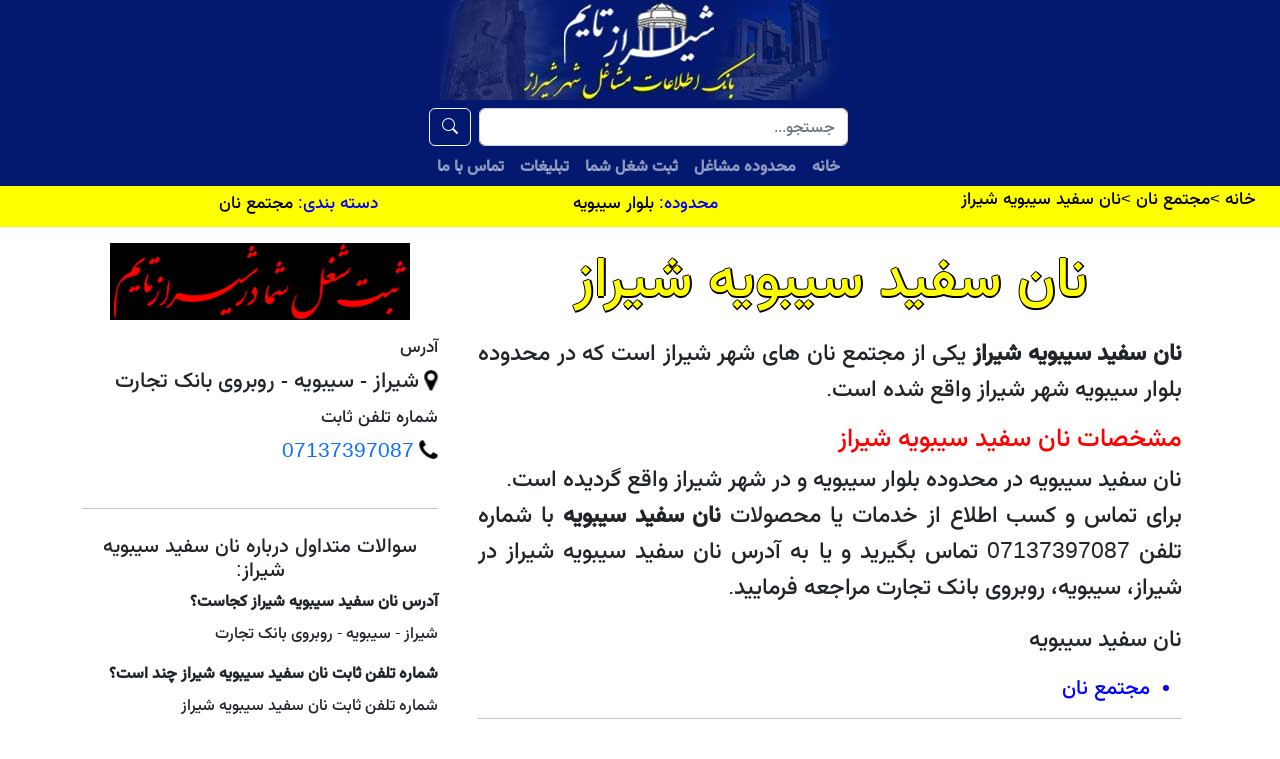

--- FILE ---
content_type: text/html; charset=UTF-8
request_url: https://shiraztime.ir/job/%D9%85%D8%AC%D8%AA%D9%85%D8%B9-%D9%86%D8%A7%D9%86/%D9%86%D8%A7%D9%86-%D8%B3%D9%81%DB%8C%D8%AF-%D8%B3%DB%8C%D8%A8%D9%88%DB%8C%D9%87-%D8%B4%DB%8C%D8%B1%D8%A7%D8%B2
body_size: 9256
content:
<!DOCTYPE html>
<html lang="fa" dir="rtl"><head>
    <meta http-equiv="Content-Type" content="text/html; charset=UTF-8">	
    <meta name="viewport" content="width=device-width, initial-scale=1">
    <link rel="profile" href="https://gmpg.org/xfn/11">
    <meta name='robots' content='index, follow, max-image-preview:large, max-snippet:-1, max-video-preview:-1'>
	<title>نان سفید سیبویه شیراز</title>
	<meta name="description" content="معرفی نان سفید سیبویه شیراز / 
نان سفید سیبویه در محدوده بلوار سیبویه و در شهر شیراز واقع شده است. جهت کسب اطلاع از خدمات یا محصولات نان سفید سیبویه با شما">
	<meta name="keywords" content="معرفی,نان,سفید,سیبویه,شیراز,
نان,در,محدوده,بلوار,بهترین نان سنگک شیراز,نان جو شیراز,مجتمع نان شیراز,نان فانتزی انلاین شیراز,نان سنگک تلفنی شیراز,مجتمع نان سحر شیراز,نان مک دونالد شیراز,نان تلفنی شیراز">
	<link rel="canonical" href="https://shiraztime.ir/job/مجتمع-نان/نان-سفید-سیبویه-شیراز">
	<meta property="og:locale" content="fa_IR">
	<meta property="og:type" content="article">
	<meta property="og:title" content="نان سفید سیبویه شیراز (بلوار سیبویه) - شیرازتایم">
	<meta property="og:description" content="معرفی نان سفید سیبویه شیراز / 
نان سفید سیبویه در محدوده بلوار سیبویه و در شهر شیراز واقع شده است. جهت کسب اطلاع از خدمات یا محصولات نان سفید سیبویه با شما">
	<meta property="og:url" content="https://shiraztime.ir/job/مجتمع-نان/نان-سفید-سیبویه-شیراز">
	<meta property="og:site_name" content="شیرازتایم">

    <meta property="og:updated_time" content="2023-09-01T13:30:14+03:30">
    <meta property="og:image" content="https://shiraztime.ir/images/logo.png">
    <meta property="og:image:secure_url" content="https://shiraztime.ir/images/logo.png">    
    <meta property="og:image:alt" content="نان سفید سیبویه شیراز">

    <meta property="article:published_time" content="2021-06-12T00:17:49+03:30">
    <meta property="article:modified_time" content="2026-01-18T15:37:08+03:30">

	<meta name="author" content="admin">
	
    <meta name="twitter:card" content="summary_large_image">
    <meta name="twitter:site" content="shiraztime">
    <meta name="twitter:creator" content="shiraztime">
    <meta name="twitter:description" content="معرفی نان سفید سیبویه شیراز / 
نان سفید سیبویه در محدوده بلوار سیبویه و در شهر شیراز واقع شده است. جهت کسب اطلاع از خدمات یا محصولات نان سفید سیبویه با شما">
    <meta name="twitter:title" content="نان سفید سیبویه شیراز">
    <meta name="twitter:image" content="https://shiraztime.ir/images/logo.png">	
	<meta name="twitter:label1" content="Written by">
	<meta name="twitter:data1" content="admin">
	
    <meta name="geo.region" content="IR-14">
    <meta name="geo.placename" content="shiraz">
    <meta name="geo.position" content="29.6053178;52.5358286">
    <meta name="ICBM" content="29.6053178,52.5358286">	 
    <meta name="seobility" content="88c2dfd9770708f555cab4894d56f2fd">
	
<script type="application/ld+json" async>
{
    "@context": "http://www.schema.org",
    "@type": "LocalBusiness",
    "@id": "https://shiraztime.ir/job/مجتمع-نان/نان-سفید-سیبویه-شیراز",
    "name": "نان سفید سیبویه شیراز",
    "legalName": "نان سفید سیبویه شیراز",
    "description": "معرفی نان سفید سیبویه شیراز / 
نان سفید سیبویه در محدوده بلوار سیبویه و در شهر شیراز واقع شده است. جهت کسب اطلاع از خدمات یا محصولات نان سفید سیبویه با شما",
    "url": "https://shiraztime.ir/job/مجتمع-نان/نان-سفید-سیبویه-شیراز",
    "telephone": "07137397087",
    "photo": [
        "https://shiraztime.ir/images/logo.png"
    ],
    "image": [
         "https://shiraztime.ir/images/logo.png"
    ],
    "photos": [
         "https://shiraztime.ir/images/logo.png"
    ],
"priceRange": "IRR",
"hasMap": "https://www.google.com/maps/@29.6053178,52.5358286", "address": "شیراز - سیبویه، روبروی بانک تجارت",
    "contactPoint": {
        "@type": "ContactPoint",
        "contactType": "customer support",
        "telephone": "07137397087"
    },
    
    "geo": {
        "@type": "GeoCoordinates",
        "latitude": "29.6053178",
        "longitude": "52.5358286"
    },        
            "aggregateRating": {
        "@type": "AggregateRating",
        "ratingValue": "5",
        "reviewCount": "1",
        "bestRating": "5"
    },
    "openingHoursSpecification": [{"@type": "OpeningHoursSpecification","dayOfWeek": ["Saturday","Sunday","Monday","Tuesday","Wednesday"],"opens": "9:00","closes": "20:00"},{"@type": "OpeningHoursSpecification","dayOfWeek": ["Thursday"],"opens": "9:00","closes": "14:00"}]
}
</script>
    <script type="application/ld+json" async>
    {
      "@context": "https://schema.org",
      "@type": "FAQPage",
      "mainEntity": [{
        "@type": "Question",
        "name": "آدرس نان سفید سیبویه شیراز کجاست؟",
        "acceptedAnswer": {
          "@type": "Answer",
          "text": "<ul><li>مجتمع نان</li><li>شیراز - سیبویه، روبروی بانک تجارت</li></ul>"
        }
      },{
        "@type": "Question",
        "name": "شماره تلفن ثابت نان سفید سیبویه شیراز چند است؟",
        "acceptedAnswer": {
          "@type": "Answer",
          "text": "<ul><li>شماره تلفن: 07137397087</li></ul>"
        }
      },{
        "@type": "Question",
        "name": "لوکیشن نان سفید سیبویه شیراز بر روی نقشه در کجا قرار دارد؟",
        "acceptedAnswer": {
          "@type": "Answer",
          "text": "<a target=\"_blank\" rel=\"nofollow noopener\" href=\"https://maps.google.com/?hl=fa&daddr=29.6053178,52.5358286\">مسیریابی نان سفید سیبویه شیراز</a>"
        }
      }]
    }
    </script>
<script type="application/ld+json" async>
{"@context" : "http://schema.org",
 "@type" : "Organization",  
  "name" : "نان سفید سیبویه شیراز",
  "url" : "https://shiraztime.ir/job/مجتمع-نان/نان-سفید-سیبویه-شیراز", 
  "logo": "https://shiraztime.ir/images/logo.png" }
</script>
    <link rel="preconnect" href="https://cdn.jsdelivr.net/" crossorigin>
    <link rel="preconnect" href="https://fonts.gstatic.com/" crossorigin>
    <link rel="preload" as="font" href="https://fonts.gstatic.com/s/vazirmatn/v13/Dxx78j6PP2D_kU2muijPEe1n2vVbfJRklVozCRWT7lDF.woff2" type="font/woff2" crossorigin>
    
    <link rel="preload" as="image" href="https://shiraztime.ir/images/reg.gif">
    <link rel="preload" as="image" href="https://shiraztime.ir/images/ads2.png">
    <link rel="preload" as="image" href="https://shiraztime.ir/images/favicon/favicon-32x32.png">
    
    <link rel="shortcut icon" href="https://shiraztime.ir/images/favicon/favicon-32x32.png" type="image/x-icon">
	<link rel="apple-touch-icon" sizes="180x180" href="https://shiraztime.ir/images/favicon/apple-touch-icon.png">
    <link rel="icon" type="image/png" sizes="32x32" href="https://shiraztime.ir/images/favicon/favicon-32x32.png">
    <link rel="icon" type="image/png" sizes="16x16" href="https://shiraztime.ir/images/favicon-16x16.png">
    <link rel="preload" as="image" href="https://shiraztime.ir/images/header-w.jpg"><link rel="preload" href="https://shiraztime.ir/assets/newstyles.css" as="style" >
           <link rel="stylesheet" href="https://shiraztime.ir/assets/newstyles.css">
    <style> #map { height: 300px; width: 100%; z-index: 0;} </style>	<!--[if lt IE 9]>
		<link rel="stylesheet" media="all" href="https://shiraztime.ir/assets/ie.css" type="text/css">
	<![endif]-->
</head>
<body><main aria-labelledby="title1"  role="main"><script defer type="text/javascript" src="../../assets/lazy.js"></script>
 

<nav class="navbar navbar-expand-sm navbar-dark fw-bold my-0 pt-0 pb-0 pb-lg-0 d-block" style="background-color: #03196f; height:auto;">
<div class="" style="background: url('https://shiraztime.ir/images/header-w.jpg'); background-repeat: no-repeat; background-size: auto 100%; width:100%; height:100px; background-position: center center;">     
    <button class="navbar-toggler" style="float:left;" tye="button" aria-label="toggler" data-bs-toggle="collapse" data-bs-target="#stickyNavbar">
      <span class="navbar-toggler-icon"></span
    </button>  
  </div>
  <div class="container-fluid d-flex align-items-center ps-2 ps-lg-3">


    <div class="collapse navbar-collapse" id="stickyNavbar">

<div class="d-block mx-auto mt-2">
      <form class="d-flex mx-auto" role="search">
        <input class="form-control me-2" type="search" placeholder="جستجو..." aria-label="Search">
        <button class="btn btn-outline-light" type="submit"><i class="bi bi-search"></i></button>
      </form>

      <ul class="navbar-nav ms-auto mb-2 mb-lg-0">
      <li class="nav-item">
          <a class="nav-item nav-link" href="https://shiraztime.ir">خانه</a>
      </li>    
      <li class="nav-item active">
          <a class="nav-item nav-link" href="https://shiraztime.ir/jobs/area">محدوده مشاغل</a>
      </li>      
      <li class="nav-item active">
          <a class="nav-item nav-link" href="https://shiraztime.ir/register">ثبت شغل شما</a>
      </li>     
      <li class="nav-item active">
          <a class="nav-item nav-link" href="https://shiraztime.ir/#">تبلیغات</a>
      </li>       
      <li class="nav-item">
          <a class="nav-item nav-link" href="mailto:info@shiraztime.ir">تماس با ما</a>
      </li>
      </ul>
    </div>

  </div>  </div>
</nav> 
   
 
<div class="nav2 w-100 row d-flex mb-lg-3 mb-2 mx-0">
<nav class="breadcrumb w-auto px-2 px-lg-4 mb-0" style="--bs-breadcrumb-divider: '>';" aria-label="breadcrumb">
<ol itemscope itemtype="http://schema.org/BreadcrumbList" class="d-flex flex-nowrap list-unstyled">
  <li itemprop="itemListElement" itemscope
  itemtype="http://schema.org/ListItem">
  <a itemprop="item" href="https://shiraztime.ir">
  <span itemprop="name">خانه</span></a>
  <span itemprop="position" content="1">&gt;</span>
  </li>
 <li itemprop="itemListElement breadcrumb-item nd" itemscope
  itemtype="http://schema.org/ListItem">
  <a itemprop="item" href="https://shiraztime.ir/jobs/لیست-بهترین-مجتمع-نان-در-شیراز">
  <span itemprop="name">مجتمع نان</span></a>
  <span itemprop="position" content="2">&gt;</span>
  </li><li class="bcl3 breadcrumb-item rd" itemprop="itemListElement" itemscope
  itemtype="http://schema.org/ListItem">
  <a itemprop="item" href="https://shiraztime.ir/job/مجتمع-نان/نان-سفید-سیبویه-شیراز">
  <span itemprop="name">نان سفید سیبویه شیراز</span></a>
  <span itemprop="position" content="3"></span>
  </li>  </ol>
</nav> 

<nav class="det h-100 w-auto px-0 px-lg-3 flex-grow-1">
  <ul class="w-100 d-sm-flex pt-1 mb-0 pb-2 px-2" style="justify-content: space-evenly; list-style-type: none;"><li id="mahd">محدوده: <span>بلوار سیبویه</span></li><li id="cats">دسته بندی: <span>مجتمع نان</span></li></ul></nav>
</div>
    



<div class="container-lg">
    <div class="row">
           <div class="col-md-8">
<div class="card w-100 border-0 g-0 p-0">
  <div class="card-body pt-0">
    <h1 class="card-title display-4 text-center pb-lg-3 pb-2" id="title1">نان سفید سیبویه شیراز</h1><p class="card-text"><b>نان سفید سیبویه شیراز</b> یکی از مجتمع نان های شهر شیراز است که در محدوده بلوار سیبویه شهر شیراز واقع شده است.</p><h2>مشخصات نان سفید سیبویه شیراز</h2>
<p class="card-text">نان سفید سیبویه در محدوده بلوار سیبویه و در شهر شیراز واقع گردیده است.<br> برای تماس و کسب اطلاع از خدمات یا محصولات <strong>نان سفید سیبویه</strong> با شماره تلفن 07137397087 تماس بگیرید و یا به آدرس نان سفید سیبویه شیراز در شیراز، سیبویه، روبروی بانک تجارت مراجعه فرمایید.</p>
<p class="card-text">نان سفید سیبویه</p>
<ul>
<li>مجتمع نان</li>
</ul>

    <hr class="mt-2 mb-3">
    <p class="card-text">اگر شما مالک این کسب و کار (نان سفید سیبویه شیراز) هستید، لطفا برای تکمیل اطلاعات، افزودن لیست خدمات، عکس و تغییر این صفحه به رایگان
با ما به آدرس ایمیل info@shiraztime.ir مکاتبه نمایید.</p>
  </div>
  <hr class="mt-2 mb-3">
  <div class="card-body"><h2 class="text-center mb-4"><a href="https://shiraztime.ir/jobs/لیست-بهترین-مجتمع-نان-در-محدوده-بلوار-سیبویه-شیراز">لیست مجتمع نان های دیگر در محدوده بلوار سیبویه شیراز</a></h2>
    <a href="https://shiraztime.ir/advertise"><img class="lazy" data-src="https://shiraztime.ir/images/ads2.png" loading="lazy" alt="Advertise"></a>
    <h2 id="loc" class="h4 text-center py-3">نمایش موقعیت نان سفید سیبویه شیراز بر روی نقشه شیراز</h2> 
    <div id="map-container">
        در حال بارگذاری نقشه...
    </div>
 
  
           
 <script defer>
        // 3. تعریف داده‌های نقطه از PHP (این بخش بدون تغییر است)

        function loadMap() {
            console.log("نقشه در حال بارگذاری است...");

            const leafletCss = document.createElement('link');
            leafletCss.rel = 'stylesheet';
            leafletCss.href = 'https://unpkg.com/leaflet@1.9.4/dist/leaflet.css';
            document.head.appendChild(leafletCss);

            const leafletJs = document.createElement('script');
            leafletJs.src = 'https://unpkg.com/leaflet@1.9.4/dist/leaflet.js';
            
            leafletJs.onload = function() {
                console.log("کتابخانه Leaflet بارگذاری شد. در حال ساخت نقشه...");

                const container = document.getElementById('map-container');
                container.innerHTML = '<div id="map"></div>';
                
                var map = L.map('map').setView([29.6053178, 52.5358286], 13);
                L.tileLayer('https://{s}.tile.openstreetmap.org/{z}/{x}/{y}.png', {
                    attribution: '&copy; <a href="https://shiraztime.ir">ShirazTime</a>'
                }).addTo(map);

 
                         var marker = L.marker([29.6053178, 52.5358286]).addTo(map);

        marker.bindPopup("<b>نان سفید سیبویه شیراز</b>").openPopup();
            };

            document.body.appendChild(leafletJs);
        }

        const mapContainer = document.getElementById('map-container');

        const observer = new IntersectionObserver((entries, observer) => {
            entries.forEach(entry => {
                if (entry.isIntersecting) {
                    loadMap();
                    observer.unobserve(entry.target);
                }
            });
        }, {
            threshold: 0.1 
        });

        observer.observe(mapContainer);

    </script> 
 
 
 
 
 
 <div id="locfr"></div><div class="col-md-12 text-center py-3"><span id="newline"><br></span><a class="btn btn-primary mb-3 pb-2" target="_blank" rel="nofollow noopener"  href="https://maps.google.com/?hl=fa&daddr=29.6053178,52.5358286">مسیریابی با گوگل مپ</a>&nbsp;<a class="btn btn-primary mb-3 pb-2" target="_blank" rel="nofollow noopener"  href="https://waze.com/ul?ll=,&zoom=15&navigate=yes">مسیریابی با ویز</a>&nbsp;<a class="btn btn-primary mb-3 pb-2" target="_blank" rel="nofollow noopener"  href="https://neshan.org/maps/routing/car/destination/,">مسیریابی با نشان</a></div>
  </div>
</div>


<hr>
<p class="fs-5 text-center">اشتراک گذاری در شبکه های اجتماعی</p>
<div id="shares" class="container w-100 d-flex flex-wrap justify-content-center">

<a class="inbtn mx-auto" href = "https://www.linkedin.com/shareArticle?url=https://shiraztime.ir/job/مجتمع-نان/نان-سفید-سیبویه-شیراز" target="_blank" rel="noopener"><button type="button" class="btn btn-secondary">Linkedin
                <svg xmlns="http://www.w3.org/2000/svg" width="24" height="24" fill="currentColor" class="bi bi-linkedin" viewBox="0 0 16 16">
  <path d="M0 1.146C0 .513.526 0 1.175 0h13.65C15.474 0 16 .513 16 1.146v13.708c0 .633-.526 1.146-1.175 1.146H1.175C.526 16 0 15.487 0 14.854V1.146zm4.943 12.248V6.169H2.542v7.225h2.401zm-1.2-8.212c.837 0 1.358-.554 1.358-1.248-.015-.709-.52-1.248-1.342-1.248-.822 0-1.359.54-1.359 1.248 0 .694.521 1.248 1.327 1.248h.016zm4.908 8.212V9.359c0-.216.016-.432.08-.586.173-.431.568-.878 1.232-.878.869 0 1.216.662 1.216 1.634v3.865h2.401V9.25c0-2.22-1.184-3.252-2.764-3.252-1.274 0-1.845.7-2.165 1.193v.025h-.016a5.54 5.54 0 0 1 .016-.025V6.169h-2.4c.03.678 0 7.225 0 7.225h2.4z"></path>
</svg></button></a>

<a class="inbtn mx-auto" href = "https://twitter.com/intent/tweet?url=https://shiraztime.ir/job/مجتمع-نان/نان-سفید-سیبویه-شیراز" target="_blank" rel="noopener"><button type="button" class="btn btn-warning">Twitter
                <svg xmlns="http://www.w3.org/2000/svg" width="24" height="24" fill="currentColor" class="bi bi-twitter" viewBox="0 0 16 16">
  <path d="M5.026 15c6.038 0 9.341-5.003 9.341-9.334 0-.14 0-.282-.006-.422A6.685 6.685 0 0 0 16 3.542a6.658 6.658 0 0 1-1.889.518 3.301 3.301 0 0 0 1.447-1.817 6.533 6.533 0 0 1-2.087.793A3.286 3.286 0 0 0 7.875 6.03a9.325 9.325 0 0 1-6.767-3.429 3.289 3.289 0 0 0 1.018 4.382A3.323 3.323 0 0 1 .64 6.575v.045a3.288 3.288 0 0 0 2.632 3.218 3.203 3.203 0 0 1-.865.115 3.23 3.23 0 0 1-.614-.057 3.283 3.283 0 0 0 3.067 2.277A6.588 6.588 0 0 1 .78 13.58a6.32 6.32 0 0 1-.78-.045A9.344 9.344 0 0 0 5.026 15z"></path>
</svg></button></a>

<a class="inbtn mx-auto" href="https://www.facebook.com/sharer.php?u=https://shiraztime.ir/job/مجتمع-نان/نان-سفید-سیبویه-شیراز" target="_blank" rel="noopener"><button type="button" class="btn btn-info">Facebook
                <svg xmlns="http://www.w3.org/2000/svg" width="24" height="24" fill="currentColor" class="bi bi-facebook" viewBox="0 0 16 16">
  <path d="M16 8.049c0-4.446-3.582-8.05-8-8.05C3.58 0-.002 3.603-.002 8.05c0 4.017 2.926 7.347 6.75 7.951v-5.625h-2.03V8.05H6.75V6.275c0-2.017 1.195-3.131 3.022-3.131.876 0 1.791.157 1.791.157v1.98h-1.009c-.993 0-1.303.621-1.303 1.258v1.51h2.218l-.354 2.326H9.25V16c3.824-.604 6.75-3.934 6.75-7.951z"></path>
</svg></button></a>
              
<a class="inbtn mx-auto" href = "intent://instagram.com/_n/mainfeed/#Intent;package=com.instagram.android;scheme=https;end" target="_blank"><button type="button" class="btn btn-danger">Instagram
                <svg xmlns="http://www.w3.org/2000/svg" width="24" height="24" fill="currentColor" class="bi bi-instagram" viewBox="0 0 16 16">
  <path d="M8 0C5.829 0 5.556.01 4.703.048 3.85.088 3.269.222 2.76.42a3.917 3.917 0 0 0-1.417.923A3.927 3.927 0 0 0 .42 2.76C.222 3.268.087 3.85.048 4.7.01 5.555 0 5.827 0 8.001c0 2.172.01 2.444.048 3.297.04.852.174 1.433.372 1.942.205.526.478.972.923 1.417.444.445.89.719 1.416.923.51.198 1.09.333 1.942.372C5.555 15.99 5.827 16 8 16s2.444-.01 3.298-.048c.851-.04 1.434-.174 1.943-.372a3.916 3.916 0 0 0 1.416-.923c.445-.445.718-.891.923-1.417.197-.509.332-1.09.372-1.942C15.99 10.445 16 10.173 16 8s-.01-2.445-.048-3.299c-.04-.851-.175-1.433-.372-1.941a3.926 3.926 0 0 0-.923-1.417A3.911 3.911 0 0 0 13.24.42c-.51-.198-1.092-.333-1.943-.372C10.443.01 10.172 0 7.998 0h.003zm-.717 1.442h.718c2.136 0 2.389.007 3.232.046.78.035 1.204.166 1.486.275.373.145.64.319.92.599.28.28.453.546.598.92.11.281.24.705.275 1.485.039.843.047 1.096.047 3.231s-.008 2.389-.047 3.232c-.035.78-.166 1.203-.275 1.485a2.47 2.47 0 0 1-.599.919c-.28.28-.546.453-.92.598-.28.11-.704.24-1.485.276-.843.038-1.096.047-3.232.047s-2.39-.009-3.233-.047c-.78-.036-1.203-.166-1.485-.276a2.478 2.478 0 0 1-.92-.598 2.48 2.48 0 0 1-.6-.92c-.109-.281-.24-.705-.275-1.485-.038-.843-.046-1.096-.046-3.233 0-2.136.008-2.388.046-3.231.036-.78.166-1.204.276-1.486.145-.373.319-.64.599-.92.28-.28.546-.453.92-.598.282-.11.705-.24 1.485-.276.738-.034 1.024-.044 2.515-.045v.002zm4.988 1.328a.96.96 0 1 0 0 1.92.96.96 0 0 0 0-1.92zm-4.27 1.122a4.109 4.109 0 1 0 0 8.217 4.109 4.109 0 0 0 0-8.217zm0 1.441a2.667 2.667 0 1 1 0 5.334 2.667 2.667 0 0 1 0-5.334z"></path>
</svg></button></a>
              
<a class="inbtn mx-auto" href = "https://telegram.me/share/url?url=https://shiraztime.ir/job/مجتمع-نان/نان-سفید-سیبویه-شیراز&text=نان سفید سیبویه شیراز" target="_blank" rel="noopener"><button type="button" class="btn btn-primary">Telegram
                <svg xmlns="http://www.w3.org/2000/svg" width="24" height="24" fill="currentColor" class="bi bi-telegram" viewBox="0 0 16 16">
  <path d="M16 8A8 8 0 1 1 0 8a8 8 0 0 1 16 0zM8.287 5.906c-.778.324-2.334.994-4.666 2.01-.378.15-.577.298-.595.442-.03.243.275.339.69.47l.175.055c.408.133.958.288 1.243.294.26.006.549-.1.868-.32 2.179-1.471 3.304-2.214 3.374-2.23.05-.012.12-.026.166.016.047.041.042.12.037.141-.03.129-1.227 1.241-1.846 1.817-.193.18-.33.307-.358.336a8.154 8.154 0 0 1-.188.186c-.38.366-.664.64.015 1.088.327.216.589.393.85.571.284.194.568.387.936.629.093.06.183.125.27.187.331.236.63.448.997.414.214-.02.435-.22.547-.82.265-1.417.786-4.486.906-5.751a1.426 1.426 0 0 0-.013-.315.337.337 0 0 0-.114-.217.526.526 0 0 0-.31-.093c-.3.005-.763.166-2.984 1.09z"></path>
</svg></button></a>
              
<a class="inbtn mx-auto" href="whatsapp://send?text=https://shiraztime.ir/job/مجتمع-نان/نان-سفید-سیبویه-شیراز" data-action="share/whatsapp/share" target="_blank" rel="noopener"><button type="button" class="btn btn-success">Whatsapp
                <svg xmlns="http://www.w3.org/2000/svg" width="24" height="24" fill="currentColor" class="bi bi-whatsapp" viewBox="0 0 16 16">
  <path d="M13.601 2.326A7.854 7.854 0 0 0 7.994 0C3.627 0 .068 3.558.064 7.926c0 1.399.366 2.76 1.057 3.965L0 16l4.204-1.102a7.933 7.933 0 0 0 3.79.965h.004c4.368 0 7.926-3.558 7.93-7.93A7.898 7.898 0 0 0 13.6 2.326zM7.994 14.521a6.573 6.573 0 0 1-3.356-.92l-.24-.144-2.494.654.666-2.433-.156-.251a6.56 6.56 0 0 1-1.007-3.505c0-3.626 2.957-6.584 6.591-6.584a6.56 6.56 0 0 1 4.66 1.931 6.557 6.557 0 0 1 1.928 4.66c-.004 3.639-2.961 6.592-6.592 6.592zm3.615-4.934c-.197-.099-1.17-.578-1.353-.646-.182-.065-.315-.099-.445.099-.133.197-.513.646-.627.775-.114.133-.232.148-.43.05-.197-.1-.836-.308-1.592-.985-.59-.525-.985-1.175-1.103-1.372-.114-.198-.011-.304.088-.403.087-.088.197-.232.296-.346.1-.114.133-.198.198-.33.065-.134.034-.248-.015-.347-.05-.099-.445-1.076-.612-1.47-.16-.389-.323-.335-.445-.34-.114-.007-.247-.007-.38-.007a.729.729 0 0 0-.529.247c-.182.198-.691.677-.691 1.654 0 .977.71 1.916.81 2.049.098.133 1.394 2.132 3.383 2.992.47.205.84.326 1.129.418.475.152.904.129 1.246.08.38-.058 1.171-.48 1.338-.943.164-.464.164-.86.114-.943-.049-.084-.182-.133-.38-.232z"></path>
</svg></button></a>
</div>
<hr>
<p class="fs-5 text-center">امتیاز شما به نان سفید سیبویه شیراز</p>
<div class="rating text-center">
    <input type="radio" id="star5" name="rating" value="5" onClick="writeCookie(5)">
    <label for="star5">5 stars</label>
    <input type="radio" id="star4" name="rating" value="4" onClick="writeCookie(4)">
    <label for="star4">4 stars</label>
    <input type="radio" id="star3" name="rating" value="3" onClick="writeCookie(3)">
    <label for="star3">3 stars</label>
    <input type="radio" id="star2" name="rating" value="2" onClick="writeCookie(2)">
    <label for="star2">2 stars</label>
    <input type="radio" id="star1" name="rating" value="1" onClick="writeCookie(1)">
    <label for="star1">1 star</label>
</div>
<p class="fs-5 text-center">امتیاز: <span id="rateav" class="h2 fw-bold">5</span> از 5 <small>(مجموع <span id="rater" class="h5 fw-bold">1</span> رای)</small></p>    
<script async>    
 function writeCookie(value) {
   var allrater= document.getElementById("rater").textContent;
   allrater++;
   var rsam=5+value;
   var newav= rsam / allrater;
   document.getElementById("rater").innerHTML= allrater;
   document.getElementById("rateav").innerHTML= newav.toFixed(2);
   alert("شما به نان سفید سیبویه شیراز امتیاز "+value+" از 5 را داید\nاین امتیاز قابل تغییر نمی باشد");
   document.cookie = "536="+value+"; expires=Fri, 31 Dec 9999 23:59:59 GMT";
   window.location.reload();
 }    
</script>    
<hr>
    <p class="fs-5 text-center">اولین نفری باشید که در مورد نان سفید سیبویه شیراز نظر می دهید!</p>

<div class="container w-100 border mb-5 shadow">
    <form name="myForm" class="row p-3" onsubmit="return validateForm()" method="post">
        <div class="col-md-6">
            <label for="inputEmail4" class="form-label">نام</label>
            <input name="name" type="text" class="form-control" aria-label="formname">
        </div>
        <div class="col-md-6">
           <label for="inputPassword4" class="form-label">ایمیل</label>
           <input name="email" type="email" class="form-control" aria-label="formemail">
        </div>
        <div class="col-12 pt-3">
            <label class="form-label">متن نظر شما</label>
            <textarea name="comment" class="form-control" rows="4" aria-label="formmatn"></textarea>
        </div>
        <div class="col-12 py-0">
        <div class="form-check">
            <label class="form-check-label" for="flexCheckDefault">ایمیل ام را نمایش نده</label>
            <input  name="nomail" class="form-check-input" aria-label="formnomail" type="checkbox" value="1">
        </div>
        </div>
        <div class="col-12  text-center pt-3">
        <img width="130" height="50" src="https://shiraztime.ir/captcha.php?rand=198559455" id="captcha_image" alt="captcha">
        <input class="w-25" type="text" name="captcha"  aria-label="formecaptcha">
        </div>
        <div class="col-12  text-center pt-3">
            <button type="submit" class="btn btn-primary"  aria-label="formsubmit">ارسال نظر</button>
        </div>         
    </form>
</div>
 
<script async>
function validateForm() {
  var name = document.forms["myForm"]["name"].value;
  var email = document.forms["myForm"]["email"].value;
  var matn = document.forms["myForm"]["comment"].value;
  var captcha = document.forms["myForm"]["captcha"].value;
  if (name == "") {
    alert("قسمت نام نمی تواند خالی باشد");
    return false;
  }
  if (email == "") {
    alert("قسمت ایمیل نمی تواند خالی باشد");
    return false;
  }
  if (matn == "") {
    alert("قسمت متن نظر نمی تواند خالی باشد");
    return false;
  }
  if (captcha == "") {
    alert("قسمت کپچا نمی تواند خالی باشد");
    return false;
  }  
    return true;
}
</script>

<script async>
//Refresh Captcha
function refreshCaptcha(){
    var img = document.images["captcha_image"];
    img.src = img.src.substring(
		0,img.src.lastIndexOf("?")
		)+"?rand="+Math.random()*1000;
}
</script>
    
    </div><div class="col-md-4">
<div class="card w-100 border-0 g-0 p-0"><a class="text-center" href="https://shiraztime.ir/register"><img height="77" width="300" class="lazy" data-src="https://shiraztime.ir/images/reg.gif" loading="lazy" alt="نان سفید سیبویه شیراز"></a>
  <div class="card-body px-0"><div id="jobaddress" class="questions"><h2>آدرس</h2></div><div id="address" class="data"><img class="icon" src="https://shiraztime.ir/images/marker.png" alt="marker">شیراز - سیبویه -  روبروی بانک تجارت</div><div id="phone" class="questions"><h2>شماره تلفن ثابت</h2></div><div id="tel" class="data"><img class="icon" src="https://shiraztime.ir/images/phone.png" alt="phone"><a href="tel:07137397087">07137397087</a></div>
  </div><hr><h2 class="h4 mb-1 mt-2 text-center h5">سوالات متداول درباره نان سفید سیبویه شیراز:</h2><dl class="fs-6 lh-lg">
        <dt>آدرس نان سفید سیبویه شیراز کجاست؟</dt><dd>شیراز - سیبویه -  روبروی بانک تجارت</dd><dt>شماره تلفن ثابت نان سفید سیبویه شیراز چند است؟</dt><dd>شماره تلفن ثابت نان سفید سیبویه شیراز 07137397087 می باشد.</dd><dt>لوکیشن نان سفید سیبویه شیراز کجای نقشه شیراز قرار دارد؟</dt><dd><a target="_blank" rel="nofollow noopener"  href="https://maps.google.com/?hl=fa&daddr=29.6053178,52.5358286">مسیریابی نان سفید سیبویه شیراز در گوگل مپ</a></dd></dl>
  <hr class="mt-2 mb-3">
  <div class="card-body px-0">
    <h3 class="h5">دیگر مجتمع نان های شهر شیراز</h3>
  </div><ul class="list-group list-group-flush"><li class="list-group-item"><h3><a class="h5" href="https://shiraztime.ir/job/مجتمع-نان/مجتمع-نان-سینا-شیراز">مجتمع نان سینا شیراز</a></h3></li><li class="list-group-item"><h3><a class="h5" href="https://shiraztime.ir/job/مجتمع-نان/نان-سفید-سیبویه-شیراز">نان سفید سیبویه شیراز</a></h3></li><li class="list-group-item"><h3><a class="h5" href="https://shiraztime.ir/job/مجتمع-نان/نان-فانتزی-تیرازیس-شیراز">نان فانتزی تیرازیس شیراز</a></h3></li><li class="list-group-item"><h3><a class="h5" href="https://shiraztime.ir/job/مجتمع-نان/نان-فانتزی-سجادیان-شیراز">نان فانتزی سجادیان شیراز</a></h3></li><li class="list-group-item"><h3><a class="h5" href="https://shiraztime.ir/job/مجتمع-نان/نان-فانتزی-افرا-شیراز">نان فانتزی افرا شیراز</a></h3></li><li class="list-group-item"><h3><a class="h5" href="https://shiraztime.ir/job/مجتمع-نان/نانوایی-شاطر-مرتضی-شیراز">نانوایی شاطر مرتضی شیراز</a></h3></li><li class="list-group-item"><h3><a class="h5" href="https://shiraztime.ir/job/مجتمع-نان/مجتمع-نان-فجر-شیراز">مجتمع نان فجر شیراز</a></h3></li></ul>
  <hr class="mt-2 mb-3">
  <div class="card-body px-0"><div id="keywords"><h3 class="h3">بهترین نان سنگک شیراز</h3> / <h3 class="h3">نان جو شیراز</h3> / <h3 class="h3">مجتمع نان شیراز</h3> / <h3 class="h3">نان فانتزی انلاین شیراز</h3> / <h3 class="h3">نان سنگک تلفنی شیراز</h3> / <h3 class="h3">مجتمع نان سحر شیراز</h3> / <h3 class="h3">نان مک دونالد شیراز</h3> / <h3 class="h3">نان تلفنی شیراز</h3>
           </div>     
  </div>536
</div>
</div></div>
</div>
<footer class="container-fluid py-2" style="background-color: #03196f;"><div class="copyright text-center text-white"> Copyright © 2023 <a href="https://shiraztime.ir">ShirazTime.ir</a></div></footer>

    <script async src="https://cdn.jsdelivr.net/npm/bootstrap@5.0.2/dist/js/bootstrap.min.js" integrity="sha384-cVKIPhGWiC2Al4u+LWgxfKTRIcfu0JTxR+EQDz/bgldoEyl4H0zUF0QKbrJ0EcQF" crossorigin="anonymous"></script>
</main>
</body>
</html>